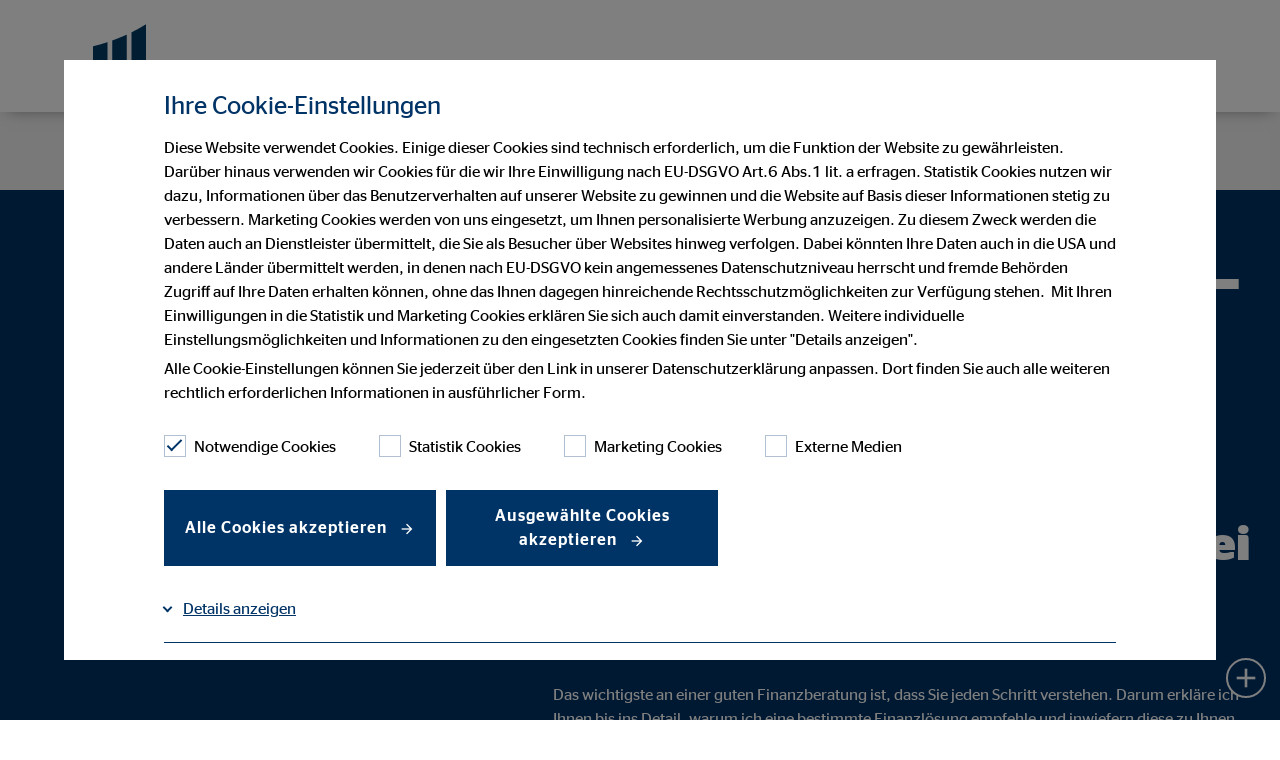

--- FILE ---
content_type: text/html; charset=utf-8
request_url: https://www.ovb.de/finanzberater/henstedt-ulzburg-monika-borcherding.html
body_size: 16384
content:
<!DOCTYPE html>
<html lang="de">
<head>

<meta charset="utf-8">
<!-- 
	This website is powered by TYPO3 - inspiring people to share!
	TYPO3 is a free open source Content Management Framework initially created by Kasper Skaarhoj and licensed under GNU/GPL.
	TYPO3 is copyright 1998-2026 of Kasper Skaarhoj. Extensions are copyright of their respective owners.
	Information and contribution at https://typo3.org/
-->



<title>OVB Finanzberaterin in Henstedt-Ulzburg - Monika Borcherding</title>
<meta name="generator" content="TYPO3 CMS">
<meta name="description" content="In Henstedt-Ulzburg berät dich Monika Borcherding transparent und individuell zu Finanzen, Vorsorge und Investment. Jetzt kostenfrei beraten lassen!">
<meta name="viewport" content="width=device-width, initial-scale=1, user-scalable=yes">
<meta name="twitter:card" content="summary">


<link rel="stylesheet" href="/typo3temp/assets/compressed/styles-f87dffd2e0b21289c409472686d88479.css?1769097070" media="all" nonce="OCzE7dEYQuWJ71ZvYAMuKPF1Qm8nBHq82TbQMjNY7JAghpDWCkMFfQ">
<link href="/_assets/e8c90b9983c1cf95dcc0174e76f0c198/Stylesheet/cookie_consent.css?1713862925" rel="stylesheet" nonce="OCzE7dEYQuWJ71ZvYAMuKPF1Qm8nBHq82TbQMjNY7JAghpDWCkMFfQ" >




<script data-ignore="1" nonce="OCzE7dEYQuWJ71ZvYAMuKPF1Qm8nBHq82TbQMjNY7JAghpDWCkMFfQ">const cookieConsentConfiguration = JSON.parse('{"cookieName":"cookie_consent","expiryDays":365,"hideOnInit":false,"reloadOnReeditDeny":false,"pushConsentToTagManager":false,"lazyloading":false,"lazyloadingTimeout":120,"consentMode":[],"containerId":"cookie-consent"}');</script>

<meta name="google-site-verification" content="4QnF30taMdwZAZsRfSxSXspGNGoSOa7Qheak8FIQhTo" />
<link rel="canonical" href="https://www.ovb.de/finanzberater/henstedt-ulzburg-monika-borcherding.html"/>

<script type="application/ld+json" id="ext-schema-jsonld">{"@context":"https://schema.org/","@type":"WebPage"}</script>
<!-- This site is optimized with the Yoast SEO for TYPO3 plugin - https://yoast.com/typo3-extensions-seo/ -->
<script type="application/ld+json">[{"@context":"https:\/\/www.schema.org","@type":"BreadcrumbList","itemListElement":[{"@type":"ListItem","position":1,"item":{"@id":"https:\/\/www.ovb.de\/","name":"Home"}},{"@type":"ListItem","position":2,"item":{"@id":"https:\/\/www.ovb.de\/finanzberatung.html","name":"Finanzberatung"}},{"@type":"ListItem","position":3,"item":{"@id":"https:\/\/www.ovb.de\/finanzberater.html","name":"Finanzberater finden"}},{"@type":"ListItem","position":4,"item":{"@id":"https:\/\/www.ovb.de\/finanzberater\/henstedt-ulzburg-monika-borcherding.html","name":"Henstedt-Ulzburg Monika Borcherding"}}]}]</script>
</head>
<body>


    
    



    

    
        
    
        
    
        
    
        
    

    <header class="berater">
        

<div class="container">
    <nav class="navbar navbar-expand-lg navbar-btn-berater" role="navigation" id="mainNavbar">
        <div class="container-fluid background-white">
            <div class="navbar-meta" id="navbar-meta">
                <a class="navbar-brand" href="/" title=""><div class="brand-inner"></div></a>
                

                <div class="row justify-content-end align-items-center flex-nowrap main-row">
                    <div class="col col-auto mobilehidden">

                        
                            <div class="language-switch">
                                
                            </div>
                        
                    </div>
                    <div class="col col-auto btn-col">
                        <div class="btn-holder">
                            
                        </div>
                    </div>
                    <div class="col col-auto col-toggler">
                        <button class="navbar-toggler collapsed" type="button" data-target="#navbarNavDropdown"
                                aria-controls="navbarNavDropdown"
                                aria-haspopup="true"
                                aria-expanded="false"
                                aria-label="Menü"
                                title="Menü">
                            <span class="smalltitle">Menü</span>
                            <label class="ovb-toggle-label" data-toggle-label="right">
                                <span class="ovb-toggle-icon"></span>
                                <span class="ovb-hidden">Menu Toggle</span>
                            </label>
                        </button>
                    </div>
                </div>
            </div>
            <div class="container collapse navbar-collapse justify-content-end align-items-stretch col-12 " id="navbarNavDropdown">
                <ul class="navbar-nav"
                    role="menubar"
                    id="nav-main-ul"
                >
                    
                            
                                <li class="nav-item">
                                    <a class="nav-link" href="/finanzberater/henstedt-ulzburg-monika-borcherding.html"><span>Beraterseite</span></a>
                                </li>
                            
                            
                                <li class="nav-item ">
                                    <a class="nav-link"
                                       href="/finanzberater/henstedt-ulzburg-monika-borcherding/impressum.html"
                                       role="menuitem"
                                       aria-current="false"><span>Impressum</span></a>
                                    
                                </li>
                            
                                <li class="nav-item ">
                                    <a class="nav-link"
                                       href="/finanzberater/henstedt-ulzburg-monika-borcherding/datenschutz.html"
                                       role="menuitem"
                                       aria-current="false"><span>Datenschutz</span></a>
                                    
                                </li>
                            
                        
                </ul>
                

                    
                            <span class="no-lang-menu" />
                        

                

            </div>
        </div>
    </nav>
</div>

    </header>

    <main class="page-content office">
        
    
    
            
    
        <div class="floating-button ovb-blue" id="floatingButton">
            <button type="button" class="floating-toggle" id="floatingToggle" aria-label="Show Contacts" aria-expanded="false" aria-controls="floatingWrapper">
                <i class="material-icons-sharp">add</i>
            </button>
            <div class="floating-wrapper" id="floatingWrapper">
                
                    
                            
                                <a href="tel:+49 4193 8803553" aria-label="Auf dem Festnetz anrufen" role="button">
                                    
                                            <span>Jetzt anrufen!</span>
                                        

                                    <div class="bubble"><i class="material-icons-sharp">call</i></div>
                                </a>
                            
                        
                
                    
                            
                        
                
                    
                            
                                <a href="mailto:monika.borcherding@ovb.de" aria-label="E-Mail schreiben" role="button">
                                    
                                            <span>E-Mail schreiben</span>
                                        

                                    <div class="bubble"><i class="material-icons-sharp">mail</i></div>
                                </a>
                            
                        
                
            </div>
            <div class="floating-backdrop"></div>
        </div>
    

        
</div>




        
        
        
        
        
        
        
        
        
        
        

        <script type="application/ld+json">
            {"@context":"https:\/\/schema.org","@type":"LocalBusiness","url":"https:\/\/www.ovb.de\/finanzberater\/henstedt-ulzburg-monika-borcherding.html","logo":"https:\/\/www.ovb.de\/fileadmin\/assets\/Bilder\/ovb_official_logos\/logo_ovb.svg","name":"Henstedt-Ulzburg - Monika Borcherding","image":"https:\/\/www.ovb.de\/typo3conf\/ext\/rb_advisorweb\/Resources\/Public\/Images\/advisor_placeholder.jpg","legalName":"OVB Verm\u00f6gensberatung AG Henstedt-Ulzburg","parentOrganization":"OVB Verm\u00f6gensberatung AG","contactPoint":[{"@type":"ContactPoint","telephone":"+49 4193 8803553","email":"monika.borcherding@ovb.de","contactType":"customer service","availableLanguage":"de","openingHours":"Mo,Tu,We,Th,Fr 10:00-18:00","address":{"@type":"PostalAddress","addressLocality":"Henstedt-Ulzburg","postalCode":"24558","streetAddress":"Gartenstr. 7d"}}]}
        </script>

        
            
                    
                
        
        


        
        <section>
            <div class="stageberater ovb-primary">
                <div class="container mobilewide">
                    <div class="row reverse align-items-center">
                        
                                
                            
                        <div class="col col-12 col-md-5   media">
                            
                                    
                                        
                                        
    <picture>
        <!-- Webp 1:1 720px x 720px -->
        <source srcset="/typo3temp/assets/_processed_/1/5/csm_advisor_placeholder_1ff7584cda.webp"
                type="image/webp" media="(min-width: 768px)"/>
        <!-- Webp 1:1 580px x 580px -->
        <source srcset="/typo3temp/assets/_processed_/1/5/csm_advisor_placeholder_573466902b.webp"
                type="image/webp" media="(max-width: 767px)"/>
        <!-- Jpg 1:1 720px x 720px -->
        <source srcset="/typo3temp/assets/_processed_/1/5/csm_advisor_placeholder_0bfdd28335.jpg"
                media="(min-width: 768px)"/>
        <!-- Jpg 1:1 580px x 580px -->
        <source srcset="/typo3temp/assets/_processed_/1/5/csm_advisor_placeholder_0ac45a73c6.jpg"
                media="(max-width: 767px)"/>
        
                <img title="Your personal Advisor" alt="Advisor image OVB" loading="lazy" src="/typo3temp/assets/_processed_/1/5/csm_advisor_placeholder_4e776ff6d6.jpg" width="720" height="720" />
            
    </picture>

                                        
                                    
                                
                        </div>
                        <div class="col col-12 col-md-7  body">
                            <div class="inner">
                                <h1>
                                    Monika Borcherding — Henstedt-Ulzburg
                                    
                                </h1>
                                <p class="title">
                                    
                                        
        
        
                Generalagentin für die
                OVB Vermögensberatung AG
            
    
                                    
                                    
                                </p>
                                <h2>
                                    Fachchinesisch werden Sie bei mir nicht hören.
                                    
                                </h2>
                                <p class="bodytext">Das wichtigste an einer guten Finanzberatung ist, dass Sie jeden Schritt verstehen. Darum erkläre ich Ihnen bis ins Detail, warum ich eine bestimmte Finanzlösung empfehle und inwiefern diese zu Ihnen und Ihren individuellen Bedürfnissen passt.</p>
                                
                                <a href="" class="btn contactcta">Kontakt aufnehmen</a>
                                
                            </div>
                        </div>
                    </div>
                </div>

                
            </div>
        </section>

        
        
            
                <section>

                    <div class="trustlogos">
                        <div class="container container_bs">
                            <div class="row justify-content-center">
                                <div class="col col-12 col-sm-10 col-lg-8 col-xl-9">
                                    <div class="row justify-content-center">
                                        
                                        
                                                <div class="col col-6 col-sm-4 d-flex justify-content-center">
                                                    <svg xmlns="http://www.w3.org/2000/svg" viewBox="0 0 200 200"><defs/><g id="Trustelemente"><path class="cls-2" d="M87.05,115.34c6.52,0,11.99-2.15,16.25-6.38,4.26-4.24,6.42-9.71,6.42-16.26s-2.16-12.03-6.42-16.28c-4.26-4.26-9.73-6.42-16.25-6.42s-12,2.16-16.25,6.42c-4.26,4.26-6.42,9.74-6.42,16.28s2.16,12.02,6.42,16.26c4.26,4.24,9.73,6.38,16.25,6.38ZM74.62,92.67c0-3.6,1.16-6.51,3.54-8.89s5.29-3.54,8.89-3.54,6.51,1.16,8.89,3.54,3.54,5.29,3.54,8.89-1.16,6.51-3.54,8.89c-2.38,2.38-5.29,3.54-8.89,3.54s-6.51-1.16-8.89-3.54c-2.38-2.38-3.54-5.29-3.54-8.89Z"/><path class="cls-2" d="M47.93,153.96v-3.37c0-1.33.34-2.61,1.05-3.91.66-1.22,1.9-2.25,3.68-3.08,6.71-3.09,12.59-5.24,17.45-6.38,4.85-1.15,10.56-1.73,16.95-1.73,2.08,0,4.16.08,6.19.24,2.04.16,4.02.34,5.88.55l.72.08,8.33-8.41-2.53-.65c-2.98-.77-6.07-1.31-9.19-1.61-3.08-.29-6.25-.44-9.4-.44-6.96,0-13.43.72-19.23,2.16-5.77,1.42-12.31,3.78-19.45,7-3.36,1.54-6.01,3.7-7.86,6.42-1.87,2.74-2.82,6.03-2.82,9.77v13.61h66.33l-10.24-10.24h-45.85Z"/><polygon class="cls-2" points="155.71 121.63 122.21 155.13 107.16 140.07 99.93 147.29 122.21 169.58 162.93 128.86 155.71 121.63"/></g><g id="de"><path class="cls-1" d="M49.38,30h5.8c4.12,0,5.9,1.5,5.9,4.66s-2.02,4.6-6.12,4.6h-.82v4.74h-4.76v-14ZM54.08,36.48h.8c1.18,0,1.58-.72,1.58-1.8s-.38-1.66-1.58-1.66h-.8v3.46Z"/><path class="cls-1" d="M65.78,39.68c.18,1.32.84,1.68,2.08,1.68s2-.3,2.56-.64h1.42v2.42c-1.04.56-2.36,1.04-4.68,1.04-3.96,0-5.84-2.06-5.84-5.4s2.2-5.54,5.7-5.54,5.26,1.78,5.26,5.46c0,.5-.04.84-.04.98h-6.46ZM65.76,37.64h2.44c-.06-1.32-.44-1.72-1.18-1.72-.62,0-1.12.3-1.26,1.72Z"/><path class="cls-1" d="M77.84,37.38v6.62h-4.46v-10.56h3.16c.66,0,1.04.24,1.2,1.62.72-1.08,1.6-1.7,2.84-1.7.24,0,.46.02.64.08v3.6h-.42c-1.26,0-2.34.16-2.96.34Z"/><path class="cls-1" d="M82.04,43.36v-2.64h1.56c.36.34,1.26.68,2.26.68.72,0,1.3-.1,1.3-.5,0-.44-.36-.48-1.78-.7-2.16-.3-3.48-.98-3.48-3.36,0-2.5,2.06-3.58,4.78-3.58,1.86,0,2.9.26,3.9.64v2.6h-1.48c-.46-.3-1.18-.56-2.2-.56-.84,0-1.16.16-1.16.5,0,.36.38.46,1.64.62,2.4.28,3.76.92,3.76,3.32s-1.68,3.78-5.12,3.78c-1.96,0-3.1-.38-3.98-.8Z"/><path class="cls-1" d="M91.7,38.78c0-3.38,2.46-5.54,5.9-5.54s5.9,2.16,5.9,5.54-2.46,5.4-5.9,5.4-5.9-2.04-5.9-5.4ZM93.48,31.2c0-1.06.78-1.74,1.92-1.74s1.92.68,1.92,1.74-.78,1.76-1.92,1.76-1.92-.68-1.92-1.76ZM99,38.8c0-1.86-.52-2.64-1.4-2.64s-1.42.78-1.42,2.64.54,2.66,1.42,2.66,1.4-.8,1.4-2.66ZM97.88,31.2c0-1.06.78-1.74,1.92-1.74s1.92.68,1.92,1.74-.78,1.76-1.92,1.76-1.92-.68-1.92-1.76Z"/><path class="cls-1" d="M104.6,44v-10.56h3.16c.66,0,1.04.22,1.2,1.48.88-.88,2.08-1.68,3.76-1.68s2.9.72,2.9,3.06v7.7h-4.44v-6.52c0-.76-.36-.92-1.18-.92-.34,0-.68.06-.94.12v7.32h-4.46Z"/><path class="cls-1" d="M117.22,44v-14h2.94c1.26,0,1.52.34,1.52,2.2v11.8h-4.46Z"/><path class="cls-1" d="M123.34,44v-10.56h2.94c1.26,0,1.5.36,1.5,2.1v8.46h-4.44ZM123.36,31.14c0-1.14.9-1.88,2.2-1.88s2.2.74,2.2,1.88-.9,1.86-2.2,1.86-2.2-.72-2.2-1.86Z"/><path class="cls-1" d="M128.9,38.76c0-3.5,2.36-5.52,6.12-5.52,1.42,0,2.72.34,3.52.76v2.82h-1.52c-.34-.26-.86-.52-1.64-.52-1.2,0-1.96.74-1.96,2.5s.68,2.46,1.9,2.46c.88,0,1.38-.3,1.78-.62h1.46v2.6c-.7.44-2,.94-3.82.94-3.64,0-5.84-1.8-5.84-5.42Z"/><path class="cls-1" d="M144.28,34.82c.88-.84,2.04-1.58,3.66-1.58s2.9.72,2.9,3.06v7.7h-4.44v-6.52c0-.76-.36-.92-1.18-.92-.34,0-.68.06-.94.12v7.32h-4.46v-14h2.94c1.26,0,1.52.34,1.52,2.2v2.62Z"/></g></svg>
                                                </div>
                                                <div class="col col-6 col-sm-4 d-flex justify-content-center">
                                                    <svg xmlns="http://www.w3.org/2000/svg" viewBox="0 0 200 200"><defs/><g id="Trustelemente"><path class="cls-2" d="M93.09,158.83c-.5-1.11-.93-2.34-1.28-3.63l-.3-1.11h-41.83v-3.37c0-1.38.35-2.65,1.07-3.89.7-1.2,1.94-2.25,3.71-3.13,5.73-2.93,11.37-5.03,16.78-6.25,5.42-1.22,11.33-1.83,17.56-1.83h2.83l.15-1.33c.17-1.44.36-2.69.59-3.72.22-1.01.56-2.08,1-3.21l.89-2.25-2.41.2c-.45.04-.94.06-1.46.06h-1.59c-6.6,0-13.01.75-19.05,2.21-6.01,1.46-12.61,3.8-19.64,6.95-3.42,1.58-6.08,3.78-7.91,6.53-1.83,2.77-2.77,6.01-2.77,9.65v13.61h57.08l-1.65-2.36c-.68-.97-1.28-2.03-1.78-3.13Z"/><path class="cls-2" d="M105.05,76.64c-4.26-4.26-9.73-6.42-16.25-6.42s-11.99,2.16-16.25,6.42-6.42,9.73-6.42,16.25,2.16,12.05,6.42,16.29c4.26,4.24,9.73,6.38,16.25,6.38s11.99-2.15,16.25-6.38c4.26-4.24,6.42-9.72,6.42-16.29s-2.16-12-6.42-16.25ZM101.23,92.89c0,3.64-1.16,6.56-3.53,8.92-2.38,2.36-5.29,3.51-8.9,3.51s-6.52-1.15-8.9-3.51c-2.38-2.36-3.53-5.28-3.53-8.92s1.16-6.51,3.54-8.89c2.38-2.38,5.29-3.54,8.89-3.54s6.51,1.16,8.89,3.54c2.38,2.38,3.54,5.29,3.54,8.89Z"/><path class="cls-2" d="M154.08,143.97c.31-1.23.47-2.66.47-4.26s-.16-3.07-.48-4.34l6.86-6.17-3.98-6.65-7.91,2.16c-1.27-1.24-2.79-2.33-4.53-3.26-1.67-.89-3.36-1.58-5.03-2.06l-1.21-9.49h-8.68l-1.2,9.48c-1.71.48-3.42,1.17-5.09,2.06-1.74.92-3.25,2.03-4.49,3.31l-7.88-2.22-4.05,6.72,6.87,6.19c-.29,1.24-.43,2.67-.43,4.29s.14,3.02.43,4.22l-6.93,6.12,4.06,6.72,7.97-2.16c1.26,1.24,2.76,2.34,4.48,3.28,1.66.91,3.37,1.62,5.08,2.1l1.2,9.48h8.68l1.21-9.49c1.68-.49,3.36-1.19,5.02-2.1,1.72-.94,3.24-2.04,4.53-3.28l7.99,2.17,3.97-6.73-6.91-6.1ZM144.52,139.73c0,3.2-.96,5.72-2.92,7.71-1.96,1.98-4.49,2.95-7.72,2.95s-5.71-.96-7.7-2.95c-1.99-1.98-2.95-4.5-2.95-7.7s.96-5.76,2.95-7.73c1.98-1.97,4.5-2.93,7.7-2.93s5.77.96,7.73,2.92c1.97,1.96,2.92,4.49,2.92,7.73Z"/></g><g id="de"><path class="cls-1" d="M35.94,43.1v-3.02h1.88c.52.5,1.46.9,2.64.9s1.76-.3,1.76-.94c0-.82-.76-.92-2.24-1.24-2.56-.56-4.12-1.52-4.12-4.5s2.34-4.52,5.68-4.52c1.9,0,3.36.38,4.5.98v2.96h-1.88c-.5-.38-1.44-.72-2.46-.72-1.14,0-1.64.28-1.64.88,0,.68.62.84,1.98,1.12,3.58.72,4.66,1.92,4.66,4.58,0,2.9-2.08,4.64-6.04,4.64-2.08,0-3.66-.46-4.72-1.12Z"/><path class="cls-1" d="M49.24,46.36l1.34-2.84-3.64-9.2v-.88h4.28l1.74,5.32h.06l1.64-5.32h3.78v.88l-4.98,12.92h-4.22v-.88Z"/><path class="cls-1" d="M58.98,43.36v-2.64h1.56c.36.34,1.26.68,2.26.68.72,0,1.3-.1,1.3-.5,0-.44-.36-.48-1.78-.7-2.16-.3-3.48-.98-3.48-3.36,0-2.5,2.06-3.58,4.78-3.58,1.86,0,2.9.26,3.9.64v2.6h-1.48c-.46-.3-1.18-.56-2.2-.56-.84,0-1.16.16-1.16.5,0,.36.38.46,1.64.62,2.4.28,3.76.92,3.76,3.32s-1.68,3.78-5.12,3.78c-1.96,0-3.1-.38-3.98-.8Z"/><path class="cls-1" d="M68.54,33.44h1.02v-2.56h4.44v2.56h1.74v2.72h-1.74v4.1c0,.88.3,1.16,1.22,1.16h.56v2.48c-.52.16-1.32.32-2.32.32-2.36,0-3.9-.72-3.9-3.18v-4.88h-1.02v-2.72Z"/><path class="cls-1" d="M80.9,39.68c.18,1.32.84,1.68,2.08,1.68s2-.3,2.56-.64h1.42v2.42c-1.04.56-2.36,1.04-4.68,1.04-3.96,0-5.84-2.06-5.84-5.4s2.2-5.54,5.7-5.54,5.26,1.78,5.26,5.46c0,.5-.04.84-.04.98h-6.46ZM80.88,37.64h2.44c-.06-1.32-.44-1.72-1.18-1.72-.62,0-1.12.3-1.26,1.72Z"/><path class="cls-1" d="M88.5,44v-10.56h3.16c.66,0,1.04.22,1.2,1.52.88-1,2.02-1.72,3.56-1.72,1.26,0,2.3.44,2.7,1.68.92-1,2.14-1.68,3.64-1.68,1.62,0,2.86.76,2.86,3.06v7.7h-4.44v-6.52c0-.76-.34-.92-1.14-.92-.28,0-.52.04-.74.1v7.34h-4.46v-6.52c0-.76-.34-.92-1.14-.92-.28,0-.52.04-.74.08v7.36h-4.46Z"/><path class="cls-1" d="M112.9,43.06c-.74.76-1.7,1.08-2.96,1.08-1.74,0-3.28-1-3.28-3.12,0-2.24,1.62-3.24,4.1-3.24.74,0,1.36.04,1.92.14v-.38c0-.86-.44-1.18-1.62-1.18-.94,0-1.74.26-2.22.54h-1.42v-2.84c.96-.4,2.62-.82,4.64-.82,3.46,0,5.06,1.14,5.06,3.98v6.78h-2.92c-.76,0-1.12-.36-1.3-.94ZM112.68,41.4v-1.66c-.26-.04-.58-.08-.82-.08-.68,0-1.06.32-1.06,1.08,0,.72.44.98.96.98.32,0,.66-.14.92-.32Z"/><path class="cls-1" d="M118.06,33.44h1.02v-2.56h4.44v2.56h1.74v2.72h-1.74v4.1c0,.88.3,1.16,1.22,1.16h.56v2.48c-.52.16-1.32.32-2.32.32-2.36,0-3.9-.72-3.9-3.18v-4.88h-1.02v-2.72Z"/><path class="cls-1" d="M126.48,44v-10.56h2.94c1.26,0,1.5.36,1.5,2.1v8.46h-4.44ZM126.5,31.14c0-1.14.9-1.88,2.2-1.88s2.2.74,2.2,1.88-.9,1.86-2.2,1.86-2.2-.72-2.2-1.86Z"/><path class="cls-1" d="M132.16,43.36v-2.64h1.56c.36.34,1.26.68,2.26.68.72,0,1.3-.1,1.3-.5,0-.44-.36-.48-1.78-.7-2.16-.3-3.48-.98-3.48-3.36,0-2.5,2.06-3.58,4.78-3.58,1.86,0,2.9.26,3.9.64v2.6h-1.48c-.46-.3-1.18-.56-2.2-.56-.84,0-1.16.16-1.16.5,0,.36.38.46,1.64.62,2.4.28,3.76.92,3.76,3.32s-1.68,3.78-5.12,3.78c-1.96,0-3.1-.38-3.98-.8Z"/><path class="cls-1" d="M141.82,38.76c0-3.5,2.36-5.52,6.12-5.52,1.42,0,2.72.34,3.52.76v2.82h-1.52c-.34-.26-.86-.52-1.64-.52-1.2,0-1.96.74-1.96,2.5s.68,2.46,1.9,2.46c.88,0,1.38-.3,1.78-.62h1.46v2.6c-.7.44-2,.94-3.82.94-3.64,0-5.84-1.8-5.84-5.42Z"/><path class="cls-1" d="M157.2,34.82c.88-.84,2.04-1.58,3.66-1.58s2.9.72,2.9,3.06v7.7h-4.44v-6.52c0-.76-.36-.92-1.18-.92-.34,0-.68.06-.94.12v7.32h-4.46v-14h2.94c1.26,0,1.52.34,1.52,2.2v2.62Z"/></g></svg>
                                                </div>
                                                <div class="col col-6 col-sm-4 d-flex justify-content-center">
                                                    <svg xmlns="http://www.w3.org/2000/svg" viewBox="0 0 200 200"><defs/><g id="Trustelemente"><path class="cls-2" d="M104.68,82.48c1.03,3.1,1.55,6.69,1.55,10.66s-.52,7.57-1.55,10.69c-1.02,3.09-2.72,6.08-5.07,8.87l-1.65,1.97,2.53.47c1.8.34,3.56.5,5.25.5,5.13,0,9.76-1.53,13.82-4.57,5.45-4.08,8.21-10.11,8.21-17.9s-2.76-13.83-8.21-17.93c-5.4-4.07-11.82-5.43-19.08-4.04l-2.51.48,1.64,1.96c2.35,2.79,4.05,5.77,5.07,8.84Z"/><path class="cls-2" d="M76.1,115.84c6.55,0,12.03-2.16,16.29-6.42,4.26-4.26,6.42-9.74,6.42-16.28s-2.16-12.02-6.42-16.26c-4.26-4.24-9.74-6.38-16.28-6.38s-12.01,2.15-16.25,6.39c-4.24,4.24-6.39,9.71-6.39,16.25,0,6.54,2.15,12.02,6.38,16.28,4.24,4.26,9.71,6.42,16.26,6.42ZM63.7,93.17c0-3.61,1.15-6.52,3.51-8.9,2.36-2.38,5.27-3.53,8.89-3.53s6.54,1.16,8.92,3.54c2.38,2.38,3.54,5.29,3.54,8.89s-1.16,6.51-3.54,8.89-5.29,3.54-8.89,3.54-6.57-1.16-8.92-3.53c-2.36-2.38-3.51-5.29-3.51-8.9Z"/><path class="cls-2" d="M149.83,135.44c-5.9-3.98-15.94-6.88-30.7-8.86l-9.39-1.26,8.54,4.1c5.22,2.51,8.9,5.66,10.93,9.37,2.06,3.77,3.1,7.91,3.1,12.32v13.43h26.65v-13.43c0-6.3-3.07-11.57-9.13-15.67Z"/><path class="cls-2" d="M114.08,134.72c-7.17-3.14-13.77-5.47-19.62-6.93-5.89-1.47-12.06-2.22-18.36-2.22s-12.5.75-18.44,2.22c-5.9,1.46-12.51,3.79-19.66,6.94-3.26,1.48-5.88,3.69-7.79,6.58-1.92,2.9-2.89,6.13-2.89,9.61v13.61h97.56v-13.61c0-3.48-1-6.72-2.99-9.63-1.96-2.88-4.58-5.09-7.82-6.57ZM37.56,154.29v-3.37c0-1.38.4-2.68,1.21-3.97.82-1.29,1.98-2.29,3.51-3.02,6.65-3.06,12.56-5.2,17.58-6.36,5.01-1.16,10.47-1.75,16.23-1.75s11.24.59,16.28,1.75c5.05,1.16,10.91,3.3,17.41,6.35,1.66.8,2.9,1.84,3.68,3.08.79,1.26,1.17,2.54,1.17,3.93v3.37H37.56Z"/><polygon class="cls-2" points="157.59 96.28 157.59 81.18 147.35 81.18 147.35 96.28 132.25 96.28 132.25 106.52 147.35 106.52 147.35 121.62 157.59 121.62 157.59 106.52 172.68 106.52 172.68 96.28 157.59 96.28"/></g><g id="de"><path class="cls-1" d="M25.88,43.1v-3.02h1.88c.52.5,1.46.9,2.64.9s1.76-.3,1.76-.94c0-.82-.76-.92-2.24-1.24-2.56-.56-4.12-1.52-4.12-4.5s2.34-4.52,5.68-4.52c1.9,0,3.36.38,4.5.98v2.96h-1.88c-.5-.38-1.44-.72-2.46-.72-1.14,0-1.64.28-1.64.88,0,.68.62.84,1.98,1.12,3.58.72,4.66,1.92,4.66,4.58,0,2.9-2.08,4.64-6.04,4.64-2.08,0-3.66-.46-4.72-1.12Z"/><path class="cls-1" d="M37.26,33.44h1.02v-2.56h4.44v2.56h1.74v2.72h-1.74v4.1c0,.88.3,1.16,1.22,1.16h.56v2.48c-.52.16-1.32.32-2.32.32-2.36,0-3.9-.72-3.9-3.18v-4.88h-1.02v-2.72Z"/><path class="cls-1" d="M51.48,43.06c-.74.76-1.7,1.08-2.96,1.08-1.74,0-3.28-1-3.28-3.12,0-2.24,1.62-3.24,4.1-3.24.74,0,1.36.04,1.92.14v-.38c0-.86-.44-1.18-1.62-1.18-.94,0-1.74.26-2.22.54h-1.42v-2.84c.96-.4,2.62-.82,4.64-.82,3.46,0,5.06,1.14,5.06,3.98v6.78h-2.92c-.76,0-1.12-.36-1.3-.94ZM51.26,41.4v-1.66c-.26-.04-.58-.08-.82-.08-.68,0-1.06.32-1.06,1.08,0,.72.44.98.96.98.32,0,.66-.14.92-.32Z"/><path class="cls-1" d="M61.7,37.38v6.62h-4.46v-10.56h3.16c.66,0,1.04.24,1.2,1.62.72-1.08,1.6-1.7,2.84-1.7.24,0,.46.02.64.08v3.6h-.42c-1.26,0-2.34.16-2.96.34Z"/><path class="cls-1" d="M70.54,37.04l2.7-3.6h3.76v.96l-2.62,3.3,3.02,5.38v.92h-4.32l-2-3.58-.54.72v2.86h-4.46v-14h2.94c1.26,0,1.52.34,1.52,2.2v4.84Z"/><path class="cls-1" d="M81.76,39.68c.18,1.32.84,1.68,2.08,1.68s2-.3,2.56-.64h1.42v2.42c-1.04.56-2.36,1.04-4.68,1.04-3.96,0-5.84-2.06-5.84-5.4s2.2-5.54,5.7-5.54,5.26,1.78,5.26,5.46c0,.5-.04.84-.04.98h-6.46ZM81.74,37.64h2.44c-.06-1.32-.44-1.72-1.18-1.72-.62,0-1.12.3-1.26,1.72Z"/><path class="cls-1" d="M93.82,37.38v6.62h-4.46v-10.56h3.16c.66,0,1.04.24,1.2,1.62.72-1.08,1.6-1.7,2.84-1.7.24,0,.46.02.64.08v3.6h-.42c-1.26,0-2.34.16-2.96.34Z"/><path class="cls-1" d="M101.54,30h5.8c4.12,0,5.9,1.5,5.9,4.66s-2.02,4.6-6.12,4.6h-.82v4.74h-4.76v-14ZM106.24,36.48h.8c1.18,0,1.58-.72,1.58-1.8s-.38-1.66-1.58-1.66h-.8v3.46Z"/><path class="cls-1" d="M119.8,43.06c-.74.76-1.7,1.08-2.96,1.08-1.74,0-3.28-1-3.28-3.12,0-2.24,1.62-3.24,4.1-3.24.74,0,1.36.04,1.92.14v-.38c0-.86-.44-1.18-1.62-1.18-.94,0-1.74.26-2.22.54h-1.42v-2.84c.96-.4,2.62-.82,4.64-.82,3.46,0,5.06,1.14,5.06,3.98v6.78h-2.92c-.76,0-1.12-.36-1.3-.94ZM119.58,41.4v-1.66c-.26-.04-.58-.08-.82-.08-.68,0-1.06.32-1.06,1.08,0,.72.44.98.96.98.32,0,.66-.14.92-.32Z"/><path class="cls-1" d="M130.02,37.38v6.62h-4.46v-10.56h3.16c.66,0,1.04.24,1.2,1.62.72-1.08,1.6-1.7,2.84-1.7.24,0,.46.02.64.08v3.6h-.42c-1.26,0-2.34.16-2.96.34Z"/><path class="cls-1" d="M134,33.44h1.02v-2.56h4.44v2.56h1.74v2.72h-1.74v4.1c0,.88.3,1.16,1.22,1.16h.56v2.48c-.52.16-1.32.32-2.32.32-2.36,0-3.9-.72-3.9-3.18v-4.88h-1.02v-2.72Z"/><path class="cls-1" d="M142.4,44v-10.56h3.16c.66,0,1.04.22,1.2,1.48.88-.88,2.08-1.68,3.76-1.68s2.9.72,2.9,3.06v7.7h-4.44v-6.52c0-.76-.36-.92-1.18-.92-.34,0-.68.06-.94.12v7.32h-4.46Z"/><path class="cls-1" d="M158.94,39.68c.18,1.32.84,1.68,2.08,1.68s2-.3,2.56-.64h1.42v2.42c-1.04.56-2.36,1.04-4.68,1.04-3.96,0-5.84-2.06-5.84-5.4s2.2-5.54,5.7-5.54,5.26,1.78,5.26,5.46c0,.5-.04.84-.04.98h-6.46ZM158.92,37.64h2.44c-.06-1.32-.44-1.72-1.18-1.72-.62,0-1.12.3-1.26,1.72Z"/><path class="cls-1" d="M171,37.38v6.62h-4.46v-10.56h3.16c.66,0,1.04.24,1.2,1.62.72-1.08,1.6-1.7,2.84-1.7.24,0,.46.02.64.08v3.6h-.42c-1.26,0-2.34.16-2.96.34Z"/></g></svg>
                                                </div>
                                            
                                    </div>
                                </div>
                            </div>

                        </div>
                    </div>

                </section>
            
        

        <!--TYPO3SEARCH_begin-->
        
        <!--TYPO3SEARCH_end-->

        
    <section>
        <div class="container full-md-down">

            <div class="row">
                <div class="col col-12">
                    <div class="teaser teaser-card
                         multi-column-card
                        
                    ">
                        <div class="row "
                             data-count="1"
                        >
                            
                                

<div class="col col-12 col-sm-12 advisors-teasercard item">
    
            
        
    <div class="card card-1-col ovb-lightgrey color-blue">
        <div class="row nogutter">
            
                    
    
        <div class="col col-6 col-media">
            <div class="card-media">
                <div class="media ">
                    
                            
    
            
                
                        
                                
    <picture>
        <!-- Webp 16:9 400px x 400px -->
        <source srcset="/fileadmin/assets/_processed_/b/4/csm_OVB_Tag1_54_150dpi_e321039f60.webp"
                type="image/webp" media="(min-width: 1280px)"/>
        <!-- Webp 16:9 600px x 600px -->
        <source srcset="/fileadmin/assets/_processed_/b/4/csm_OVB_Tag1_54_150dpi_c8f0e394f7.webp"
                type="image/webp" media="(min-width: 960px)"/>
        <!-- Webp 16:9 900px x 900px -->
        <source srcset="/fileadmin/assets/_processed_/b/4/csm_OVB_Tag1_54_150dpi_c93b91d82f.webp"
                type="image/webp" media="(min-width: 768px)"/>
        <!-- Webp 16:9 708px x 708px -->
        <source srcset="/fileadmin/assets/_processed_/b/4/csm_OVB_Tag1_54_150dpi_da74efd9c8.webp"
                type="image/webp" media="(min-width: 600px)"/>
        <!-- Webp 16:9 600px x 600px -->
        <source srcset="/fileadmin/assets/_processed_/b/4/csm_OVB_Tag1_54_150dpi_c8f0e394f7.webp"
                type="image/webp" media="(max-width: 599px)"/>
        <!-- Jpg/Png 16:9 400px x 400px -->
        <source srcset="/fileadmin/assets/_processed_/b/4/csm_OVB_Tag1_54_150dpi_f341db415f.jpg"
                media="(min-width: 1280px)"/>
        <!-- Jpg/Png 16:9 600px x 600px -->
        <source srcset="/fileadmin/assets/_processed_/b/4/csm_OVB_Tag1_54_150dpi_32a750f697.jpg"
                media="(min-width: 960px)"/>
        <!-- Jpg/Png 16:9 900px x 900px -->
        <source srcset="/fileadmin/assets/_processed_/b/4/csm_OVB_Tag1_54_150dpi_c1bdf4c86b.jpg"
                media="(min-width: 768px)"/>
        <!-- Jpg/Png 16:9 708px x 708px -->
        <source srcset="/fileadmin/assets/_processed_/b/4/csm_OVB_Tag1_54_150dpi_720110904b.jpg"
                media="(min-width: 600px)"/>
        <!-- Jpg/Png 16:9 600px x 600px -->
        <source srcset="/fileadmin/assets/_processed_/b/4/csm_OVB_Tag1_54_150dpi_32a750f697.jpg"
                media="(max-width: 599px)"/>
        <img loading="lazy" src="/fileadmin/assets/_processed_/b/4/csm_OVB_Tag1_54_150dpi_2ccf423557.jpg" width="900" height="900" alt="" />
    </picture>

                            
                    
            
        

                        
                </div>
            </div>
        </div>
    

                    
    <div class="col
                col-6
                
                
                col-body">
        <div class="card-body">
            <article>
                <div class="body-main">

                    

                    <h2 class="card-headline">
                        Deine Finanzen, Dein Weg: Analyse, Beratung und Service 
                    </h2>

                    
                        <div class="bodytext">
                            <p>Wir starten mit einem entspannten Analysegespräch, um deine Finanzen und Ziele kennenzulernen. Anschließend präsentiere ich dir maßgeschneiderte Finanzlösungen.</p>
<p>Um deine Finanzplanung aktuell zu halten, bieten wir regelmäßige Servicegespräche an. Vertrauen und persönliche Betreuung stehen bei uns an erster Stelle.</p>


                        </div>
                    

                </div>

                
                    
    
    
        <div class="button">
            
                    
                
            <a href="https://www.ovb.de/unsere-finanzberatung-hat-system.html" class="btn btn-primary ">
                
                        Überzeuge dich selbst von unserer Beratung!
                    
            </a>
        </div>
    

                
            </article>
        </div>
    </div>

                
        </div>

    </div>
</div>











                            
                                

<div class="col col-12 col-sm-12 advisors-teasercard item">
    
            
        
    <div class="card card-1-col ovb-blue color-blue">
        <div class="row nogutter">
            
                    
    <div class="col
                col-6
                
                
                col-body">
        <div class="card-body">
            <article>
                <div class="body-main">

                    

                    <h2 class="card-headline">
                        Ausgezeichnet! 
                    </h2>

                    
                        <div class="bodytext">
                            <p>Auch 2025 wurden wir mehrfach ausgezeichnet – ein starkes Zeichen für unser Engagement in Qualität, Fairness und Nachhaltigkeit. Von <i><strong>Focus Mone</strong>y</i> wurden wir als f<strong>airster Finanzvertrieb, für fairste Kundenberatung</strong> und für <strong>Top Altersvorsorgeberatung </strong>geehrt. Das <i><strong>Deutsche Institut für Service-Qualität (DISQ)</strong></i> zeichnete uns zudem für <strong>höchste Reputation </strong>aus. Zusätzlich erhielten wir vom <i><strong>Handelsblatt</strong></i> das „<strong>FairCompany“-</strong>Siegel, bewertet durch das I<strong>nstitut für Beschäftigung und Employability (IBE</strong>). Als Teil der <strong>Brancheninitiative Nachhaltigkeit </strong>setzen wir uns aktiv für verantwortungsvolle Beratung ein. </p>
<p>Danke für Ihr Vertrauen – wir bleiben dran!</p>
                        </div>
                    

                </div>

                
            </article>
        </div>
    </div>

                    
    
        <div class="col col-6 col-media">
            <div class="card-media">
                <div class="media ">
                    
                            
    
            
                
                        
                                
    <picture>
        <!-- Webp 16:9 800px x 800px -->
        <source srcset="/fileadmin/assets/_processed_/e/c/csm_wir_sind_ausgezeichnet_-_6Siegel_und_Frau_4884b10532.webp"
                type="image/webp" media="(min-width: 1280px)"/>
        <!-- Webp 16:9 1200px x 1200px -->
        <source srcset="/fileadmin/assets/_processed_/e/c/csm_wir_sind_ausgezeichnet_-_6Siegel_und_Frau_a2ab94c37b.webp"
                type="image/webp" media="(min-width: 960px)"/>
        <!-- Webp 16:9 900px x 900px -->
        <source srcset="/fileadmin/assets/_processed_/e/c/csm_wir_sind_ausgezeichnet_-_6Siegel_und_Frau_19b0065f7a.webp"
                type="image/webp" media="(min-width: 768px)"/>
        <!-- Webp 16:9 708px x 708px -->
        <source srcset="/fileadmin/assets/_processed_/e/c/csm_wir_sind_ausgezeichnet_-_6Siegel_und_Frau_6ab0be9911.webp"
                type="image/webp" media="(min-width: 600px)"/>
        <!-- Webp 16:9 600px x 600px -->
        <source srcset="/fileadmin/assets/_processed_/e/c/csm_wir_sind_ausgezeichnet_-_6Siegel_und_Frau_64d53e3005.webp"
                type="image/webp" media="(max-width: 599px)"/>
        <!-- Jpg/Png 16:9 800px x 800px -->
        <source srcset="/fileadmin/assets/_processed_/e/c/csm_wir_sind_ausgezeichnet_-_6Siegel_und_Frau_0e831726f5.png"
                media="(min-width: 1280px)"/>
        <!-- Jpg/Png 16:9 1200px x 1200px -->
        <source srcset="/fileadmin/assets/_processed_/e/c/csm_wir_sind_ausgezeichnet_-_6Siegel_und_Frau_95e533c6d6.png"
                media="(min-width: 960px)"/>
        <!-- Jpg/Png 16:9 900px x 900px -->
        <source srcset="/fileadmin/assets/_processed_/e/c/csm_wir_sind_ausgezeichnet_-_6Siegel_und_Frau_3d2fb096f6.png"
                media="(min-width: 768px)"/>
        <!-- Jpg/Png 16:9 708px x 708px -->
        <source srcset="/fileadmin/assets/_processed_/e/c/csm_wir_sind_ausgezeichnet_-_6Siegel_und_Frau_c2019facdd.png"
                media="(min-width: 600px)"/>
        <!-- Jpg/Png 16:9 600px x 600px -->
        <source srcset="/fileadmin/assets/_processed_/e/c/csm_wir_sind_ausgezeichnet_-_6Siegel_und_Frau_76947d665c.png"
                media="(max-width: 599px)"/>
        <img title="Siegel Fokus Money und Fair Company 2025" loading="lazy" src="/fileadmin/assets/_processed_/e/c/csm_wir_sind_ausgezeichnet_-_6Siegel_und_Frau_8ef707f38e.png" width="1200" height="1200" alt="" />
    </picture>

                            
                    
            
        

                        
                </div>
            </div>
        </div>
    

                
        </div>

    </div>
</div>











                            
                        </div>

                        

                    </div>
                </div>
            </div>

        </div>
    </section>




        

        <!--TYPO3SEARCH_begin-->
        
        <!--TYPO3SEARCH_end-->

        

        

        <section>
            <div class="container container_bs">
                <div class="card berater-card-detail ovb-primary">
                    <div class="row  ">
                        <div class="col col-12 col-md-3  ">
                            <div class="card-media">
                                
                                        
                                            
                                            
                                            
    <picture>
        <!-- Webp 1:1 254px x 254px -->
        <source srcset="/typo3temp/assets/_processed_/1/5/csm_advisor_placeholder_2b57f43045.webp"
                type="image/webp"/>
        <!-- Jpg/Png 1:1 254px x 254px -->
        <source srcset="/typo3temp/assets/_processed_/1/5/csm_advisor_placeholder_8b8eb6cbce.jpg"/>
        <img title="Your personal Advisor" alt="Advisor image OVB" loading="lazy" src="/typo3temp/assets/_processed_/1/5/csm_advisor_placeholder_ae73add71b.jpg" width="254" height="254" />
    </picture>

                                            
                                        
                                    
                            </div>
                            <div class="mobileonly">
                                <p class="h4">
                                    Monika Borcherding
                                    
                                </p>
                                <p class="smalltitle bordered">
                                    
        
        
                Generalagentin für die
                OVB Vermögensberatung AG
            
    
                                    
                                </p>
                                <p class="smalltitle">
                                    
                                            
                                                Gartenstr. 7d<br>
                                                24558 Henstedt-Ulzburg
                                            
                                            
                                        
                                </p>
                            </div>
                        </div>
                        <div class="col col-12 col-md-9 ">
                            <div class="row">
                                <div class="col col-12 col-title">
                                    <div class="md-visible">
                                        <p class="h4">
                                            Monika Borcherding
                                            
                                        </p>
                                        <p class="smalltitle">
                                            
        
        
                Generalagentin für die
                OVB Vermögensberatung AG
            
    
                                            
                                        </p>
                                    </div>
                                </div>
                                <div class="col col-12 col-md-6 col-xl-4 mobile-o3">
                                    <p class="smalltitle md-visible">
                                        
                                                
                                                    Gartenstr. 7d<br>
                                                    24558 Henstedt-Ulzburg
                                                
                                                
                                            
                                    </p>
                                    
                                        
                                    
                                    
                                </div>
                                <div class="col col-12 col-md-6 col-xl-4 mobile-o1">
                                    
                                    <ul class="linklist-iconlinks">
                                        
                                            
                                                    
                                                        <li><a title="Den Berater per Telefon kontaktieren" href="tel:+49 4193 8803553" class="link_phone">+49 4193 8803553</a></li>
                                                    
                                                
                                            
                                            
                                                <li><a title="Den Berater per E‑Mail kontaktieren" href="mailto:monika.borcherding@ovb.de" class="link_mail">monika.borcherding@ovb.de</a></li>
                                            
                                            
                                                <li><a title="Den Berater per Fax kontaktieren" href="tel:+49 4193 8803554" class="link_fax">+49 4193 8803554</a></li>
                                            
                                        
                                        
                                    </ul>
                                    
                                </div>
                                
                            </div>
                        </div>
                    </div>
                </div>
            </div>
        </section>

        
                
                
            

        
            
        <section class="header-header">
            <div class="container">
                <div class="row justify-content-center">
                    <div class="col col-12 tx-powermail">
                        
                            <h2>
                                
                                        
                                                Kontakt zu OVB in Henstedt-Ulzburg
                                            
                                    
                            </h2>
                        
                    </div>
                </div>
            </div>
        </section>
    




	

<section >
	


	<div class="container container_bs advisorform" >
		<div class="row justify-content-center">
			<div class="col col-12 tx-powermail">
				

					<form enctype="multipart/form-data" method="post" id="advisor" action="/finanzberater/henstedt-ulzburg-monika-borcherding.html?tx_formframework_form%5Baction%5D=perform&amp;tx_formframework_form%5Bcontroller%5D=FormFrontend&amp;cHash=c427bba33e2c6e625357104976f4eb87#advisor">
<div><input type="hidden" name="tx_formframework_form[advisor][__state]" value="TzozOToiVFlQTzNcQ01TXEZvcm1cRG9tYWluXFJ1bnRpbWVcRm9ybVN0YXRlIjoyOntzOjI1OiIAKgBsYXN0RGlzcGxheWVkUGFnZUluZGV4IjtpOjA7czoxMzoiACoAZm9ybVZhbHVlcyI7YTowOnt9fQ==61c80948bbcbb3a5602b92d33f25774dac72a13b" /><input type="hidden" name="tx_formframework_form[__trustedProperties]" value="{&quot;advisor&quot;:{&quot;hiddenDate&quot;:1,&quot;selectGender&quot;:1,&quot;textName&quot;:1,&quot;emailEmail&quot;:1,&quot;textPhone&quot;:1,&quot;datePickerPersonaldate&quot;:1,&quot;textareaMessage&quot;:1,&quot;recaptcha-1&quot;:1,&quot;XxnV8sYwp63gfqj09vAr&quot;:1,&quot;checkboxPrivacyContact&quot;:1,&quot;__currentPage&quot;:1}}bf946f0665a2c46b273a1c0e029f95538746b084" />
</div>

						

    
    
        

  <input class="input-date" id="advisor-hiddenDate" type="hidden" name="tx_formframework_form[advisor][hiddenDate]" value="1769362050" />


    
        

    <div class="form-row">
        
            <div class="col-12 col-sm-12 col-md-12 col-lg-12 col-xl-6 col-xxl-6">
                

    

    <div class="form-group input">
        
        <div class="input ">
            
                
        <label class="control-label">Anrede</label>
        <div class="">
            <div id="advisor-selectGender" class="inputs-list">
                <div class="form-group form-check-inline">
                    
                        <div class="radio form-check form-check-inline">
                            <label for="advisor-selectGender-0" class="form-check-label">
                                <input class="form-check-input Mr" id="advisor-selectGender-0" type="radio" name="tx_formframework_form[advisor][selectGender]" value="Herr" />
                                <span class="option-Mr.">Herr</span>
                            </label>
                        </div>
                    
                        <div class="radio form-check form-check-inline">
                            <label for="advisor-selectGender-1" class="form-check-label">
                                <input class="form-check-input Mrs" id="advisor-selectGender-1" type="radio" name="tx_formframework_form[advisor][selectGender]" value="Frau" />
                                <span class="option-Mrs.">Frau</span>
                            </label>
                        </div>
                    
                        <div class="radio form-check form-check-inline">
                            <label for="advisor-selectGender-2" class="form-check-label">
                                <input class="form-check-input Diverse" id="advisor-selectGender-2" type="radio" name="tx_formframework_form[advisor][selectGender]" value="Divers" />
                                <span class="option-Diverse">Divers</span>
                            </label>
                        </div>
                    
                </div>
            </div>
        </div>
    
                
            
        </div>
    </div>






            </div>
        
            <div class="col-12 col-sm-12 col-md-12 col-lg-12 col-xl-6 col-xxl-6">
                

    

    <div class="form-group input">
        
            <label class="control-label" for="advisor-textName">
                <b>Dein vollständiger Name</b>
                
                        
                            
<span class="required">*</span>


                        
                    
            </label>
            
                
            
        
        <div class="input ">
            
                
        <input autocomplete="on" class=" form-control" id="advisor-textName" type="text" name="tx_formframework_form[advisor][textName]" value="" />
    
                
            
        </div>
    </div>





            </div>
        
            <div class="col-12 col-sm-12 col-md-12 col-lg-12 col-xl-6 col-xxl-6">
                

    

    <div class="form-group input">
        
            <label class="control-label" for="advisor-emailEmail">
                <b>Deine E-Mail Adresse</b>
                
                        
                            
<span class="required">*</span>


                        
                    
            </label>
            
                
            
        
        <div class="input ">
            
                
        <input autocomplete="on" inputmode="email" class=" form-control" id="advisor-emailEmail" type="email" name="tx_formframework_form[advisor][emailEmail]" value="" />
    
                
            
        </div>
    </div>






            </div>
        
            <div class="col-12 col-sm-12 col-md-12 col-lg-12 col-xl-6 col-xxl-6">
                

    

    <div class="form-group input">
        
            <label class="control-label" for="advisor-textPhone">
                <b>Deine Telefonnummer</b>
                
                        
                    
            </label>
            
                
            
        
        <div class="input ">
            
                
        <input autocomplete="on" inputmode="tel" class=" form-control" id="advisor-textPhone" type="tel" name="tx_formframework_form[advisor][textPhone]" value="" />
    
                
            
        </div>
    </div>






            </div>
        
            <div class="col-12 col-sm-12 col-md-12 col-lg-12 col-xl-6 col-xxl-6">
                


    <div class="form-inline">
        

    <div class="form-group input">
        
            <label class="control-label" for="advisor-datePickerPersonaldate">
                <b>Terminwunsch</b>
                
                        
                    
            </label>
            
                
                    <br />
                    <span class="help-block">Bitte schlage mir einen Termin für ein persönliches Gespräch vor.</span>
                
            
        
        <div class="input ">
            
                
            <input placeholder="Wähle einen Tag aus." class="small form-control date-from-tomorrow" step="" id="advisor-datePickerPersonaldate" type="text" name="tx_formframework_form[advisor][datePickerPersonaldate][date]" readonly="readonly" data-format="dd.mm.yy" data-t3-form-datepicker="" /><input type="hidden" name="tx_formframework_form[advisor][datePickerPersonaldate][dateFormat]" value="d.m.Y" />
        
                
            
        </div>
    </div>



        
            <div class="form-group">
                <label class="control-label" for="advisor-datePickerPersonaldate-time">Uhrzeit</label>
                <div class="input">
                    <div class="select-wrapper">
                        <select class="mini form-control" id="advisor-datePickerPersonaldate-time" name="tx_formframework_form[advisor][datePickerPersonaldate][hour]"><option value="08" >08</option><option value="09" >09</option><option value="10" >10</option><option value="11" >11</option><option value="12" >12</option><option value="13" >13</option><option value="14" >14</option><option value="15" >15</option><option value="16" >16</option><option value="17" >17</option><option value="18" >18</option></select>
                    </div>
                </div>
            </div>
            <span class="ovb-timeseparator">&nbsp;:&nbsp;</span>
            <div class="form-group">
                <label class="control-label" for="advisor-datePickerPersonaldate-time-minute">&nbsp;</label>
                <div class="input">
                    <div class="select-wrapper">
                        <select class="mini form-control" id="advisor-datePickerPersonaldate-time-minute-minute" name="tx_formframework_form[advisor][datePickerPersonaldate][minute]"><option value="00">00</option><option value="15">15</option><option value="30">30</option><option value="45">45</option></select>
                    </div>
                </div>
            </div>
        
    </div>




            </div>
        
            <div class="col-12 col-sm-12 col-md-12 col-lg-12 col-xl-6 col-xxl-6">
                

    

    <div class="form-group input">
        
            <label class="control-label" for="advisor-textareaMessage">
                <b>Deine Nachricht</b>
                
                        
                            
<span class="required">*</span>


                        
                    
            </label>
            
                
            
        
        <div class="input ">
            
                
        <textarea class="xxlarge form-control" id="advisor-textareaMessage" name="tx_formframework_form[advisor][textareaMessage]"></textarea>
    
                
            
        </div>
    </div>






            </div>
        
            <div class="col-12 col-sm-12 col-md-12 col-lg-12 col-xl-6 col-xxl-6">
                

	
			

    <div class="form-group recaptcha">
        
            <label class="control-label" for="advisor-recaptcha-1">
                <b>Friendly Captcha</b>
                
                        
                    
            </label>
            
                
            
        
        <div class="recaptcha ">
            
                
				
					
						
								<input id="advisor-recaptcha-1" type="hidden" name="tx_formframework_form[advisor][recaptcha-1]" value="1" />
								
								
										
										
											
										
									
								
								
								
								<div class="frc-captcha" data-sitekey="FCMH607846005O87" data-callback="myCallback" data-puzzle-endpoint="https://eu-api.friendlycaptcha.eu/api/v1/puzzle" data-start="none" data-lang="de"></div>
							
					
				
			
                
            
        </div>
    </div>



		



            </div>
        
    </div>



    
        

        <input autocomplete="XxnV8sYwp63gfqj09vAr" aria-hidden="true" id="advisor-XxnV8sYwp63gfqj09vAr" style="position:absolute; margin:0 0 0 -999em;" tabindex="-1" type="text" name="tx_formframework_form[advisor][XxnV8sYwp63gfqj09vAr]" />
    


    
        

    <div class="form-row">
        
            <div class="col-12 col-sm-12 col-md-12 col-lg-12 col-xl-12 col-xxl-12">
                












	

    <div class="form-group input checkbox">
        
        <div class="input checkbox ">
            
                
		
		
				<label>
					<b>Datenschutz</b>
					
						
<span class="required">*</span>


					
				</label>
			
		<div class="form-check">
			<label class="ovb-privacy-optin form-check  form-check-label" for="advisor-checkboxPrivacyContact">
				<input type="hidden" name="tx_formframework_form[advisor][checkboxPrivacyContact]" value="" /><input class="ovb-privacy-optin" id="advisor-checkboxPrivacyContact" type="checkbox" name="tx_formframework_form[advisor][checkboxPrivacyContact]" value="1" />

				<span class="help-block">
					

							

							
									






Ich habe die <a href="/finanzberater/henstedt-ulzburg-monika-borcherding/datenschutz.html" target="_blank" title="Datenschutzerklärung">Datenschutzerklärung</a> gelesen und willige darin ein, dass die OVB Vermögensberatung AG die von mir übermittelten Informationen und Kontaktdaten dazu verwendet, um mit mir anlässlich meiner Anfrage in Verbindung zu treten, hierüber zu kommunizieren und meine Anfrage zu bearbeiten. Dies gilt insbesondere für die Verwendung der E-Mail-Adresse und der Telefonnummer zum vorgenannten Zweck. Die Einwilligung kann jederzeit mit Wirkung für die Zukunft per E-Mail an <a href="mailto:dsb@ovb.de" title="Nachricht an den Datenschutzbeauftragten Wolfgang Koch">dsb@ovb.de</a> oder per Post an den Datenschutzbeauftragten von OVB Vermögensberatung AG, Wolfgang Koch, Heumarkt 1, 50667 Köln widerrufen werden. 


								
						
				</span>
			</label>
		</div>
	
                
            
        </div>
    </div>






            </div>
        
            <div class="col-12 col-sm-12 col-md-12 col-lg-12 col-xl-12 col-xxl-12">
                



            </div>
        
            <div class="col-12 col-sm-12 col-md-12 col-lg-12 col-xl-12 col-xxl-12">
                














            </div>
        
    </div>



    



						<div class="actions">
							
<nav class="form-navigation sf-form origin">
    <div class="btn-toolbar" role="toolbar">
        <p class="btn-holder">
            
            
                    <span class="btn-group next submit">
                        <button class="btn btn-primary" type="submit" name="tx_formframework_form[advisor][__currentPage]" value="1">
                            Jetzt absenden
                        </button>
                    </span>
                
        </p>
    </div>
</nav>

						</div>
					</form>

				
			</div>
		</div>
	</div>
</section>


        

        <!--TYPO3SEARCH_begin-->
        
        <!--TYPO3SEARCH_end-->

    
    </main>

    

    
    
    
    
    
    
        
        
    

    <!-- Footer -->

    <footer class="page-footer font-small blue footer-grid" xmlns:f="http://www.w3.org/1999/html">
        <div class="container">
            <div class="footer-main">
                <div class="row">
                    <div class="col col-12">
                        <a class="footer-brand" href="/" title=""><div class="brand-inner"></div></a>
                    </div>
                </div>
                <div class="row align-content-center">
                    <div class="col col-12 col-sm-3">
                        <article>
                            <p>
                                
                                    <strong>OVB Vermögensberatung AG</strong><br />
                                    Geschäftsstelle | Henstedt-Ulzburg<br /><br />
                                    
                                            Monika Borcherding<br />
                                            Generalagentin für die OVB<br />
                                            Gartenstr. 7d<br />
                                            24558 Henstedt-Ulzburg<br />
                                        
                                
                                
                            </p>

                            
                                <p>
                                     Telefon: <a href="tel:+49 4193 8803553">+49 4193 8803553</a><br />
                                    <br />
                                    
                                     Mail: <a href="mailto:monika.borcherding@ovb.de">monika.borcherding@ovb.de</a> 
                                </p>
                            
                            
                            
                        </article>
                    </div>
                    
                        
                                <div class="col col-6 col-sm-3">
                                    <ul class="layout">
                                        
                                            <li><span class="h6">Beraterseite</span></li>
                                        
                                        
                                            <li>
                                                <a href="/finanzberater/henstedt-ulzburg-monika-borcherding/impressum.html">Impressum</a>
                                            </li>
                                        
                                            <li>
                                                <a href="/finanzberater/henstedt-ulzburg-monika-borcherding/datenschutz.html">Datenschutz</a>
                                            </li>
                                        
                                    </ul>
                                </div>
                            
                    
                    <div class="col col-6 col-sm-3">
                        
                            
                                
                                    <ul class="layout">
                                        
                                            <li><span class="h6">Rechtliche Hinweise</span></li>
                                        
                                        <li>
                                            <a href="/service-faq/datenschutzerklaerung.html" target="_blank">
                                                Datenschutz
                                            </a>
                                        </li>
                                        
                                        
                                        
                                            
                                            
                                                <li>
                                                    <a href="/erklaerung-zur-barrierefreiheit.html">
                                                        Erklärung zur Barrierefreiheit
                                                    </a>
                                                </li>
                                            
                                        
                                        
                                            
                                            
                                                <li>
                                                    <a href="/netiquette.html">
                                                        Netiquette
                                                    </a>
                                                </li>
                                            
                                        
                                        <li><a href="#" class="cookie-consent-open" title="Cookie-Einstellungen">Cookie-Einstellungen</a></li>
                                    </ul>
                                
                            
                        
                    </div>
                </div>
            </div>
            <div class="footer-socials">
                <ul class="layout">

                    
                        <li>
                            <a class="solink_fb" href="https://www.facebook.com/ovbdeutschland/" target="_blank" title="Besuchen Sie das OVB Profil bei Facebook"></a>
                        </li>
                    
                    
                        <li>
                            <a class="solink_in" href="https://www.linkedin.com/company/ovbdeutschland" target="_blank" title="Besuchen Sie das OVB Profil bei LinkedIn"></a>
                        </li>
                    
                    
                    
                        <li>
                            <a class="solink_insta" href="https://www.instagram.com/ovbdeutschland/" target="_blank" title="Besuchen Sie das OVB Profil bei Instagram"></a>
                        </li>
                    
                    
                    
                        <li>
                            <a class="solink_messenger" href="https://m.me/ovbdeutschland" target="_blank" title="Kontaktieren Sie uns mit dem Messenger"></a>
                        </li>
                    
                    
                        <li>
                            <a href="mailto:info@hv.ovb.de" target="_blank" title="Kontaktieren Sie uns" class="solink_mail"> </a>
                        </li>
                    
                </ul>
            </div>
        </div>
        <div class="footer-copyright">
            
            <p>Copyright © 2026  by OVB Vermögensberatung AG | All Rights Reserved</p>
            
        </div>
    </footer>
<script src="/_assets/591954c268d6a7d5bf39e8f45d857458/js/jquery-1.10.2.min.js?1769096606" nonce="OCzE7dEYQuWJ71ZvYAMuKPF1Qm8nBHq82TbQMjNY7JAghpDWCkMFfQ"></script>
<script src="/_assets/591954c268d6a7d5bf39e8f45d857458/js/slick.min.js?1769096606" nonce="OCzE7dEYQuWJ71ZvYAMuKPF1Qm8nBHq82TbQMjNY7JAghpDWCkMFfQ"></script>
<script src="/_assets/591954c268d6a7d5bf39e8f45d857458/js/swiper.js?1769096733" nonce="OCzE7dEYQuWJ71ZvYAMuKPF1Qm8nBHq82TbQMjNY7JAghpDWCkMFfQ"></script>
<script src="/_assets/591954c268d6a7d5bf39e8f45d857458/js/jquery-ui.min.js?1769096606" nonce="OCzE7dEYQuWJ71ZvYAMuKPF1Qm8nBHq82TbQMjNY7JAghpDWCkMFfQ"></script>
<script src="/_assets/591954c268d6a7d5bf39e8f45d857458/js/jquery.datepicker.localization.js?1769096606" nonce="OCzE7dEYQuWJ71ZvYAMuKPF1Qm8nBHq82TbQMjNY7JAghpDWCkMFfQ"></script>
<script src="/_assets/591954c268d6a7d5bf39e8f45d857458/js/jquery.validate.min.js?1769096606" nonce="OCzE7dEYQuWJ71ZvYAMuKPF1Qm8nBHq82TbQMjNY7JAghpDWCkMFfQ"></script>
<script src="/_assets/591954c268d6a7d5bf39e8f45d857458/js/jqueryScrollbars.js?1769096606" nonce="OCzE7dEYQuWJ71ZvYAMuKPF1Qm8nBHq82TbQMjNY7JAghpDWCkMFfQ"></script>
<script src="/_assets/06f5b9afb8e209441a437b650aaa0ebe/JavaScript/widget.module.min.js?1717159102" nonce="OCzE7dEYQuWJ71ZvYAMuKPF1Qm8nBHq82TbQMjNY7JAghpDWCkMFfQ"></script>
<script src="/_assets/06f5b9afb8e209441a437b650aaa0ebe/JavaScript/widget.min.js?1717159102" nonce="OCzE7dEYQuWJ71ZvYAMuKPF1Qm8nBHq82TbQMjNY7JAghpDWCkMFfQ"></script>

<script src="/_assets/591954c268d6a7d5bf39e8f45d857458/js/ovb_popup.js?1769096606" nonce="OCzE7dEYQuWJ71ZvYAMuKPF1Qm8nBHq82TbQMjNY7JAghpDWCkMFfQ"></script>
<script src="/_assets/591954c268d6a7d5bf39e8f45d857458/js/ovb_scripts.js?1769096733" nonce="OCzE7dEYQuWJ71ZvYAMuKPF1Qm8nBHq82TbQMjNY7JAghpDWCkMFfQ"></script>
<script src="/_assets/591954c268d6a7d5bf39e8f45d857458/js/functions.js?1769096606" nonce="OCzE7dEYQuWJ71ZvYAMuKPF1Qm8nBHq82TbQMjNY7JAghpDWCkMFfQ"></script>
<script src="/_assets/591954c268d6a7d5bf39e8f45d857458/js/desktop-navigation-new.js?1769096606" nonce="OCzE7dEYQuWJ71ZvYAMuKPF1Qm8nBHq82TbQMjNY7JAghpDWCkMFfQ"></script>
<script src="/_assets/591954c268d6a7d5bf39e8f45d857458/js/bootstrap.min.js?1769096606" nonce="OCzE7dEYQuWJ71ZvYAMuKPF1Qm8nBHq82TbQMjNY7JAghpDWCkMFfQ"></script>
<script src="/_assets/2f9f1781442d461eab73b573487122ef/JavaScript/frontend/date-picker.js?1762857857" nonce="OCzE7dEYQuWJ71ZvYAMuKPF1Qm8nBHq82TbQMjNY7JAghpDWCkMFfQ"></script>
<script src="/_assets/e8c90b9983c1cf95dcc0174e76f0c198/JavaScript/cookie_consent.js?1713862925" nonce="OCzE7dEYQuWJ71ZvYAMuKPF1Qm8nBHq82TbQMjNY7JAghpDWCkMFfQ"></script>
<script nonce="OCzE7dEYQuWJ71ZvYAMuKPF1Qm8nBHq82TbQMjNY7JAghpDWCkMFfQ">
    document.addEventListener('DOMContentLoaded', function() {
        var datePickerElements = document.querySelectorAll('.date-from-tomorrow');
        datePickerElements.forEach(function(element) {
            let format = 'd.m.Y'
            format = format.replace("Y", "yy")
            $(element).datepicker({
                dateFormat: format,
                minDate: 1 // 1 sets the minDate to tomorrow
            });
        });
    });
</script>



  <div id="cookie-consent" class="cookie-consent-container" style="display: none;">
    <div class="consent-modal">
    
      <strong class="cookie-headline">Ihre Cookie-Einstellungen</strong>
    
    <div class="hint"><p class="bodytext">Diese Website verwendet Cookies. Einige dieser Cookies sind technisch erforderlich, um die Funktion der Website zu gewährleisten. Darüber hinaus verwenden wir Cookies für die wir Ihre Einwilligung nach EU-DSGVO Art.6 Abs.1 lit. a erfragen. Statistik Cookies nutzen wir dazu, Informationen über das Benutzerverhalten auf unserer Website zu gewinnen und die Website auf Basis dieser Informationen stetig zu verbessern. Marketing Cookies werden von uns eingesetzt, um Ihnen personalisierte Werbung anzuzeigen. Zu diesem Zweck werden die Daten auch an Dienstleister übermittelt, die Sie als Besucher über Websites hinweg verfolgen. Dabei könnten Ihre Daten auch in die USA und andere Länder übermittelt werden, in denen nach EU-DSGVO kein angemessenes Datenschutzniveau herrscht und fremde Behörden Zugriff auf Ihre Daten erhalten können, ohne das Ihnen dagegen hinreichende Rechtsschutzmöglichkeiten zur Verfügung stehen. &nbsp;Mit Ihren Einwilligungen in die Statistik und Marketing Cookies erklären Sie sich auch damit einverstanden. Weitere individuelle Einstellungsmöglichkeiten und Informationen zu den eingesetzten Cookies finden Sie unter "Details anzeigen".</p>
<p class="bodytext">Alle Cookie-Einstellungen können Sie jederzeit über den Link in unserer Datenschutzerklärung anpassen. Dort finden Sie auch alle weiteren rechtlich erforderlichen Informationen in ausführlicher Form.</p></div>

    

  <form autocomplete="off" method="post" action="/cookie.json?tx_mindshapecookieconsent_consent%5Baction%5D=consent&amp;tx_mindshapecookieconsent_consent%5Bcontroller%5D=Consent&amp;cHash=00514927cc0981d23329ec84d9bf09e4">
<div>
<input type="hidden" name="tx_mindshapecookieconsent_consent[__referrer][@extension]" value="MindshapeCookieConsent" />
<input type="hidden" name="tx_mindshapecookieconsent_consent[__referrer][@controller]" value="Consent" />
<input type="hidden" name="tx_mindshapecookieconsent_consent[__referrer][@action]" value="modal" />
<input type="hidden" name="tx_mindshapecookieconsent_consent[__referrer][arguments]" value="YTowOnt9c69b80215c5fbb4d089f305745bf3e29c947c9b3" />
<input type="hidden" name="tx_mindshapecookieconsent_consent[__referrer][@request]" value="{&quot;@extension&quot;:&quot;MindshapeCookieConsent&quot;,&quot;@controller&quot;:&quot;Consent&quot;,&quot;@action&quot;:&quot;modal&quot;}d40d76b2ce2202fdeb92ab717de6f4392c7a1c8b" />
<input type="hidden" name="tx_mindshapecookieconsent_consent[__trustedProperties]" value="{&quot;consent&quot;:{&quot;isAjaxRequest&quot;:1,&quot;currentUrl&quot;:1,&quot;selectAll&quot;:1,&quot;cookieOptions&quot;:[1,1,1,1,1,1,1,1]}}d3465b64ee8857d911371433aac3bbb2cfaf73a0" />
</div>


    <input class="is-ajax" type="hidden" name="tx_mindshapecookieconsent_consent[consent][isAjaxRequest]" value="0" />
    <input type="hidden" name="tx_mindshapecookieconsent_consent[consent][currentUrl]" value="https://www.ovb.de/finanzberater/henstedt-ulzburg-monika-borcherding.html" />

    

    <ul class="options">
      <li>
        <label for="modal-option-necessary" class="label">
          <input id="modal-option-necessary" class="option-necessary" type="checkbox" checked disabled>
          Notwendige Cookies
          <span class="checkmark"></span>
        </label>
      </li>
      
        
          <li>
            <label for="modal-option-25" class="label">
              <input id="modal-option-25" class="option" type="checkbox" value="25">
              Statistik Cookies
              <span class="checkmark"></span>
            </label>
          </li>
        
      
        
          <li>
            <label for="modal-option-26" class="label">
              <input id="modal-option-26" class="option" type="checkbox" value="26">
              Marketing Cookies
              <span class="checkmark"></span>
            </label>
          </li>
        
      
        
          <li>
            <label for="modal-option-27" class="label">
              <input id="modal-option-27" class="option" type="checkbox" value="27">
              Externe Medien
              <span class="checkmark"></span>
            </label>
          </li>
        
      
    </ul>

  

    <div class="buttons text-center">
      
        <button class="select-all btn btn--primary" title="Alle Cookies akzeptieren" type="submit" name="tx_mindshapecookieconsent_consent[consent][selectAll]" value="1">
          Alle Cookies akzeptieren
        </button>
      

      <button class="save btn btn--secondary" title="Ausgewählte Cookies akzeptieren" type="submit" name="tx_mindshapecookieconsent_consent[consent][selectAll]" value="0">
        Ausgewählte Cookies akzeptieren
      </button>

      
    </div>

    <a href="#" class="show-details text-center">
      <span class="more">Details anzeigen</span>
      <span class="less">Details ausblenden</span>
    </a>

    <div class="details">
      <div class="detail">
        <div class="option-wrapper">
          <strong class="option-headline">Notwendige Cookies</strong>
          <p class="bodytext">Notwendige Cookies ermöglichen grundlegende Funktionen und sind für die einwandfreie Funktion der Website erforderlich. Die Deaktivierung kann die Funktion der Webseite einschränken.</p>

          <div class="necessary-cookieoptions">
            
              <div class="option-detail-wrapper">
                <div class="option-detail cookie-option">
                  <label for="modal-cookieoption-79" class="label">
                    <input id="modal-cookieoption-79" class="option-necessary" type="checkbox" checked disabled>
                    Benutzereinstellungen | Empfänger: OVB
                    <span class="checkmark"></span>
                  </label>
                </div>
                

    
      <div class="option-detail option-name">
        <strong class="option-title">Name:</strong>
        <span class="option-value">fe_typo_user</span>
      </div>
    
    
      <div class="option-detail option-provider">
        <strong class="option-title">Anbieter:</strong>
        <span class="option-value">TYPO3 Association</span>
      </div>
    
    
      <div class="option-detail option-purpose">
        <strong class="option-title">Zweck:</strong>
        <span class="option-value">Speicherung von Benutzereinstellungen</span>
      </div>
    
    
      <div class="option-detail option-duration">
        <strong class="option-title">Cookie Laufzeit:</strong>
        <span class="option-value">Browser-Sitzung</span>
      </div>
    

  
              </div>
            
              <div class="option-detail-wrapper">
                <div class="option-detail cookie-option">
                  <label for="modal-cookieoption-25" class="label">
                    <input id="modal-cookieoption-25" class="option-necessary" type="checkbox" checked disabled>
                    Einverständnis Cookie | Empfänger: OVB
                    <span class="checkmark"></span>
                  </label>
                </div>
                

    
      <div class="option-detail option-name">
        <strong class="option-title">Name:</strong>
        <span class="option-value">cookie_consent_v2</span>
      </div>
    
    
      <div class="option-detail option-provider">
        <strong class="option-title">Anbieter:</strong>
        <span class="option-value">mindshape</span>
      </div>
    
    
      <div class="option-detail option-purpose">
        <strong class="option-title">Zweck:</strong>
        <span class="option-value">Speichern Ihrer Einwilligungen</span>
      </div>
    
    
      <div class="option-detail option-duration">
        <strong class="option-title">Cookie Laufzeit:</strong>
        <span class="option-value">1 Jahr</span>
      </div>
    

  
              </div>
            
          </div>
        </div>
        
          
            <div class="option-wrapper">
              <strong class="option-headline">Statistik Cookies</strong>
              <p class="bodytext">Statistik Cookies erfassen Informationen anonym. Diese Informationen helfen uns zu verstehen, wie unsere Besucher unsere Website nutzen.</p>

              <div class="cookieoptions" data-parent="#modal-option-25">
                
                  <div class="option-detail-wrapper">
                    <div class="option-detail cookie-option">
                      <label for="modal-cookieoption-google_analytics" class="label">
                        <input type="hidden" name="tx_mindshapecookieconsent_consent[consent][cookieOptions]" value="" /><input data-identifier="google_analytics" id="modal-cookieoption-google_analytics" type="checkbox" name="tx_mindshapecookieconsent_consent[consent][cookieOptions][]" value="80" />
                        Google Analytics | Empfänger: OVB, Google Ireland Ltd.
                        <span class="checkmark"></span>
                      </label>
                    </div>
                    

    
      <div class="option-detail option-name">
        <strong class="option-title">Name:</strong>
        <span class="option-value">_ga, _gat_UA-41411249-1, _gid</span>
      </div>
    
    
      <div class="option-detail option-provider">
        <strong class="option-title">Anbieter:</strong>
        <span class="option-value">Google Ireland Ltd.</span>
      </div>
    
    
      <div class="option-detail option-purpose">
        <strong class="option-title">Zweck:</strong>
        <span class="option-value">Erhebung von Statistiken zur Website-Nutzung</span>
      </div>
    
    
      <div class="option-detail option-duration">
        <strong class="option-title">Cookie Laufzeit:</strong>
        <span class="option-value">bis zu 14 Monate</span>
      </div>
    

  
                  </div>
                
              </div>
            </div>
          
        
          
            <div class="option-wrapper">
              <strong class="option-headline">Marketing Cookies</strong>
              <p class="bodytext">Marketing Cookies werden eingesetzt, um personalisierte Werbung anzuzeigen. Zu diesem Zweck werden die Daten an Drittanbieter übermittelt, die die Besucher über die Websites hinweg verfolgen.</p>

              <div class="cookieoptions" data-parent="#modal-option-26">
                
                  <div class="option-detail-wrapper">
                    <div class="option-detail cookie-option">
                      <label for="modal-cookieoption-facebook_pixel" class="label">
                        <input data-identifier="facebook_pixel" id="modal-cookieoption-facebook_pixel" type="checkbox" name="tx_mindshapecookieconsent_consent[consent][cookieOptions][]" value="81" />
                        Facebook Pixel | Empfänger: OVB, Facebook Ireland Ltd.
                        <span class="checkmark"></span>
                      </label>
                    </div>
                    

    
      <div class="option-detail option-name">
        <strong class="option-title">Name:</strong>
        <span class="option-value">_fbp</span>
      </div>
    
    
      <div class="option-detail option-provider">
        <strong class="option-title">Anbieter:</strong>
        <span class="option-value">Facebook Ireland Ltd.</span>
      </div>
    
    
      <div class="option-detail option-purpose">
        <strong class="option-title">Zweck:</strong>
        <span class="option-value">Verknüpfung mit Benutzerprofilen</span>
      </div>
    
    
      <div class="option-detail option-duration">
        <strong class="option-title">Cookie Laufzeit:</strong>
        <span class="option-value">3 Monate</span>
      </div>
    

  
                  </div>
                
                  <div class="option-detail-wrapper">
                    <div class="option-detail cookie-option">
                      <label for="modal-cookieoption-adform" class="label">
                        <input data-identifier="adform" id="modal-cookieoption-adform" type="checkbox" name="tx_mindshapecookieconsent_consent[consent][cookieOptions][]" value="204" />
                        Adform | Empfänger: OVB, Adform A/S
                        <span class="checkmark"></span>
                      </label>
                    </div>
                    

    
      <div class="option-detail option-name">
        <strong class="option-title">Name:</strong>
        <span class="option-value">uid, C</span>
      </div>
    
    
      <div class="option-detail option-provider">
        <strong class="option-title">Anbieter:</strong>
        <span class="option-value">Adform A/S</span>
      </div>
    
    
      <div class="option-detail option-purpose">
        <strong class="option-title">Zweck:</strong>
        <span class="option-value">ad campaign</span>
      </div>
    
    
      <div class="option-detail option-duration">
        <strong class="option-title">Cookie Laufzeit:</strong>
        <span class="option-value">2 Monate</span>
      </div>
    

  
                  </div>
                
              </div>
            </div>
          
        
          
            <div class="option-wrapper">
              <strong class="option-headline">Externe Medien</strong>
              <p class="bodytext">Inhalte von Video- und Kartenplattformen werden beim Besuch unserer Webseite standardmäßig blockiert. Durch das Akzeptieren von externen Medien willigen Sie auch in die mögliche Übermittlung Ihrer Daten an Dienste in datenschutzrechtlich sogenannten Drittländern durch den Anbieter ein.</p>

              <div class="cookieoptions" data-parent="#modal-option-27">
                
                  <div class="option-detail-wrapper">
                    <div class="option-detail cookie-option">
                      <label for="modal-cookieoption-google_maps" class="label">
                        <input data-identifier="google_maps" id="modal-cookieoption-google_maps" type="checkbox" name="tx_mindshapecookieconsent_consent[consent][cookieOptions][]" value="84" />
                        Google Maps | Empfänger: OVB, Google Ireland Ltd.
                        <span class="checkmark"></span>
                      </label>
                    </div>
                    

    
      <div class="option-detail option-name">
        <strong class="option-title">Name:</strong>
        <span class="option-value">google_maps</span>
      </div>
    
    
      <div class="option-detail option-provider">
        <strong class="option-title">Anbieter:</strong>
        <span class="option-value">Google Ireland Ltd.</span>
      </div>
    
    
      <div class="option-detail option-purpose">
        <strong class="option-title">Zweck:</strong>
        <span class="option-value">Einbinden von interaktiven Google Karten</span>
      </div>
    
    
      <div class="option-detail option-duration">
        <strong class="option-title">Cookie Laufzeit:</strong>
        <span class="option-value">24 Monate</span>
      </div>
    

  
                  </div>
                
                  <div class="option-detail-wrapper">
                    <div class="option-detail cookie-option">
                      <label for="modal-cookieoption-youtube" class="label">
                        <input data-identifier="youtube" id="modal-cookieoption-youtube" type="checkbox" name="tx_mindshapecookieconsent_consent[consent][cookieOptions][]" value="26" />
                        YouTube | Empfänger: OVB, Google Ireland Ltd.
                        <span class="checkmark"></span>
                      </label>
                    </div>
                    

    
      <div class="option-detail option-name">
        <strong class="option-title">Name:</strong>
        <span class="option-value">youtube</span>
      </div>
    
    
      <div class="option-detail option-provider">
        <strong class="option-title">Anbieter:</strong>
        <span class="option-value">Google Ireland Ltd.</span>
      </div>
    
    
      <div class="option-detail option-purpose">
        <strong class="option-title">Zweck:</strong>
        <span class="option-value">Einbinden von Videos</span>
      </div>
    
    
      <div class="option-detail option-duration">
        <strong class="option-title">Cookie Laufzeit:</strong>
        <span class="option-value">24 Monate</span>
      </div>
    

  
                  </div>
                
                  <div class="option-detail-wrapper">
                    <div class="option-detail cookie-option">
                      <label for="modal-cookieoption-jwplayer" class="label">
                        <input data-identifier="jwplayer" id="modal-cookieoption-jwplayer" type="checkbox" name="tx_mindshapecookieconsent_consent[consent][cookieOptions][]" value="167" />
                        JW Player | Empfänger: OVB, Long Tail Ad Solutions Inc.
                        <span class="checkmark"></span>
                      </label>
                    </div>
                    

    
      <div class="option-detail option-name">
        <strong class="option-title">Name:</strong>
        <span class="option-value">jwplayer</span>
      </div>
    
    
      <div class="option-detail option-provider">
        <strong class="option-title">Anbieter:</strong>
        <span class="option-value">LongTail Ad Solutions Inc.</span>
      </div>
    
    
      <div class="option-detail option-purpose">
        <strong class="option-title">Zweck:</strong>
        <span class="option-value">Einbinden von Videos</span>
      </div>
    
    
      <div class="option-detail option-duration">
        <strong class="option-title">Cookie Laufzeit:</strong>
        <span class="option-value">24 Monate</span>
      </div>
    

  
                  </div>
                
                  <div class="option-detail-wrapper">
                    <div class="option-detail cookie-option">
                      <label for="modal-cookieoption-provenexpert" class="label">
                        <input data-identifier="provenexpert" id="modal-cookieoption-provenexpert" type="checkbox" name="tx_mindshapecookieconsent_consent[consent][cookieOptions][]" value="176" />
                        ProvenExpert | Empfänger: OVB, Expert Systems AG
                        <span class="checkmark"></span>
                      </label>
                    </div>
                    

    
      <div class="option-detail option-name">
        <strong class="option-title">Name:</strong>
        <span class="option-value">provenexpert</span>
      </div>
    
    
      <div class="option-detail option-provider">
        <strong class="option-title">Anbieter:</strong>
        <span class="option-value">Expert Systems AG</span>
      </div>
    
    
      <div class="option-detail option-purpose">
        <strong class="option-title">Zweck:</strong>
        <span class="option-value">Darstellung des Bewertungssiegel</span>
      </div>
    
    
      <div class="option-detail option-duration">
        <strong class="option-title">Cookie Laufzeit:</strong>
        <span class="option-value">30 Tage</span>
      </div>
    

  
                  </div>
                
                  <div class="option-detail-wrapper">
                    <div class="option-detail cookie-option">
                      <label for="modal-cookieoption-vimeoplayer" class="label">
                        <input data-identifier="vimeoplayer" id="modal-cookieoption-vimeoplayer" type="checkbox" name="tx_mindshapecookieconsent_consent[consent][cookieOptions][]" value="177" />
                        Vimeo
                        <span class="checkmark"></span>
                      </label>
                    </div>
                    

    
      <div class="option-detail option-name">
        <strong class="option-title">Name:</strong>
        <span class="option-value">vimeoplayer</span>
      </div>
    
    
      <div class="option-detail option-provider">
        <strong class="option-title">Anbieter:</strong>
        <span class="option-value">Vimeo.com, Inc.</span>
      </div>
    
    
      <div class="option-detail option-purpose">
        <strong class="option-title">Zweck:</strong>
        <span class="option-value">Einbinden von Videos</span>
      </div>
    
    
      <div class="option-detail option-duration">
        <strong class="option-title">Cookie Laufzeit:</strong>
        <span class="option-value">24 Monate</span>
      </div>
    

  
                  </div>
                
              </div>
            </div>
          
        

      </div>
    </div>

  </form>

  

  




    <small class="footer-links text-center">
      <a href="/service-faq/impressum.html">Impressum</a>&nbsp;|&nbsp;<a href="/service-faq/datenschutzerklaerung.html">Datenschutz</a>
    </small>


  </div>
  </div>



</body>
</html>

--- FILE ---
content_type: application/javascript; charset=utf-8
request_url: https://www.ovb.de/_assets/2f9f1781442d461eab73b573487122ef/JavaScript/frontend/date-picker.js?1762857857
body_size: 440
content:
/*
 * This file is part of the TYPO3 CMS project.
 *
 * It is free software; you can redistribute it and/or modify it under
 * the terms of the GNU General Public License, either version 2
 * of the License, or any later version.
 *
 * For the full copyright and license information, please read the
 * LICENSE.txt file that was distributed with this source code.
 *
 * The TYPO3 project - inspiring people to share!
 */
"use strict";"undefined"!=typeof $&&$((function(t){t("input[data-t3-form-datepicker]").each((function(){t(this).datepicker({dateFormat:t(this).data("format")}).on("keydown",(function(e){8!==e.keyCode&&46!==e.keyCode||(e.preventDefault(),t(this).datepicker("setDate",""))}))}))}));